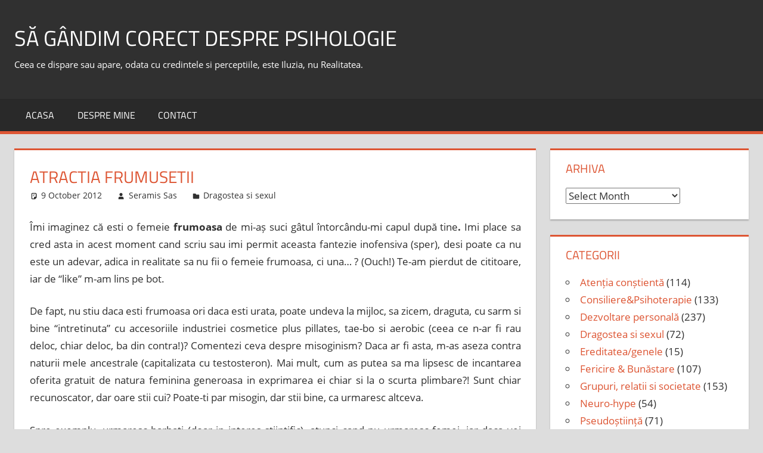

--- FILE ---
content_type: text/html; charset=UTF-8
request_url: https://www.sasseramis.ro/atractia-frumusetii
body_size: 61238
content:
<!DOCTYPE html>
<html lang="en-US">

<head>
<meta charset="UTF-8">
<meta name="viewport" content="width=device-width, initial-scale=1">
<link rel="profile" href="http://gmpg.org/xfn/11">
<link rel="pingback" href="https://www.sasseramis.ro/xmlrpc.php">

<title>atractia frumusetii &#8211; să gândim corect despre Psihologie</title>
<meta name='robots' content='max-image-preview:large' />
<link rel="alternate" type="application/rss+xml" title="să gândim corect despre Psihologie &raquo; Feed" href="https://www.sasseramis.ro/feed" />
<link rel="alternate" type="application/rss+xml" title="să gândim corect despre Psihologie &raquo; Comments Feed" href="https://www.sasseramis.ro/comments/feed" />
<link rel="alternate" title="oEmbed (JSON)" type="application/json+oembed" href="https://www.sasseramis.ro/wp-json/oembed/1.0/embed?url=https%3A%2F%2Fwww.sasseramis.ro%2Fatractia-frumusetii" />
<link rel="alternate" title="oEmbed (XML)" type="text/xml+oembed" href="https://www.sasseramis.ro/wp-json/oembed/1.0/embed?url=https%3A%2F%2Fwww.sasseramis.ro%2Fatractia-frumusetii&#038;format=xml" />
<style id='wp-img-auto-sizes-contain-inline-css' type='text/css'>
img:is([sizes=auto i],[sizes^="auto," i]){contain-intrinsic-size:3000px 1500px}
/*# sourceURL=wp-img-auto-sizes-contain-inline-css */
</style>
<link rel='stylesheet' id='tortuga-theme-fonts-css' href='https://www.sasseramis.ro/wp-content/fonts/367c25e29ce34692ebcd9ba7da811e7e.css?ver=20201110' type='text/css' media='all' />
<style id='wp-emoji-styles-inline-css' type='text/css'>

	img.wp-smiley, img.emoji {
		display: inline !important;
		border: none !important;
		box-shadow: none !important;
		height: 1em !important;
		width: 1em !important;
		margin: 0 0.07em !important;
		vertical-align: -0.1em !important;
		background: none !important;
		padding: 0 !important;
	}
/*# sourceURL=wp-emoji-styles-inline-css */
</style>
<style id='wp-block-library-inline-css' type='text/css'>
:root{--wp-block-synced-color:#7a00df;--wp-block-synced-color--rgb:122,0,223;--wp-bound-block-color:var(--wp-block-synced-color);--wp-editor-canvas-background:#ddd;--wp-admin-theme-color:#007cba;--wp-admin-theme-color--rgb:0,124,186;--wp-admin-theme-color-darker-10:#006ba1;--wp-admin-theme-color-darker-10--rgb:0,107,160.5;--wp-admin-theme-color-darker-20:#005a87;--wp-admin-theme-color-darker-20--rgb:0,90,135;--wp-admin-border-width-focus:2px}@media (min-resolution:192dpi){:root{--wp-admin-border-width-focus:1.5px}}.wp-element-button{cursor:pointer}:root .has-very-light-gray-background-color{background-color:#eee}:root .has-very-dark-gray-background-color{background-color:#313131}:root .has-very-light-gray-color{color:#eee}:root .has-very-dark-gray-color{color:#313131}:root .has-vivid-green-cyan-to-vivid-cyan-blue-gradient-background{background:linear-gradient(135deg,#00d084,#0693e3)}:root .has-purple-crush-gradient-background{background:linear-gradient(135deg,#34e2e4,#4721fb 50%,#ab1dfe)}:root .has-hazy-dawn-gradient-background{background:linear-gradient(135deg,#faaca8,#dad0ec)}:root .has-subdued-olive-gradient-background{background:linear-gradient(135deg,#fafae1,#67a671)}:root .has-atomic-cream-gradient-background{background:linear-gradient(135deg,#fdd79a,#004a59)}:root .has-nightshade-gradient-background{background:linear-gradient(135deg,#330968,#31cdcf)}:root .has-midnight-gradient-background{background:linear-gradient(135deg,#020381,#2874fc)}:root{--wp--preset--font-size--normal:16px;--wp--preset--font-size--huge:42px}.has-regular-font-size{font-size:1em}.has-larger-font-size{font-size:2.625em}.has-normal-font-size{font-size:var(--wp--preset--font-size--normal)}.has-huge-font-size{font-size:var(--wp--preset--font-size--huge)}.has-text-align-center{text-align:center}.has-text-align-left{text-align:left}.has-text-align-right{text-align:right}.has-fit-text{white-space:nowrap!important}#end-resizable-editor-section{display:none}.aligncenter{clear:both}.items-justified-left{justify-content:flex-start}.items-justified-center{justify-content:center}.items-justified-right{justify-content:flex-end}.items-justified-space-between{justify-content:space-between}.screen-reader-text{border:0;clip-path:inset(50%);height:1px;margin:-1px;overflow:hidden;padding:0;position:absolute;width:1px;word-wrap:normal!important}.screen-reader-text:focus{background-color:#ddd;clip-path:none;color:#444;display:block;font-size:1em;height:auto;left:5px;line-height:normal;padding:15px 23px 14px;text-decoration:none;top:5px;width:auto;z-index:100000}html :where(.has-border-color){border-style:solid}html :where([style*=border-top-color]){border-top-style:solid}html :where([style*=border-right-color]){border-right-style:solid}html :where([style*=border-bottom-color]){border-bottom-style:solid}html :where([style*=border-left-color]){border-left-style:solid}html :where([style*=border-width]){border-style:solid}html :where([style*=border-top-width]){border-top-style:solid}html :where([style*=border-right-width]){border-right-style:solid}html :where([style*=border-bottom-width]){border-bottom-style:solid}html :where([style*=border-left-width]){border-left-style:solid}html :where(img[class*=wp-image-]){height:auto;max-width:100%}:where(figure){margin:0 0 1em}html :where(.is-position-sticky){--wp-admin--admin-bar--position-offset:var(--wp-admin--admin-bar--height,0px)}@media screen and (max-width:600px){html :where(.is-position-sticky){--wp-admin--admin-bar--position-offset:0px}}

/*# sourceURL=wp-block-library-inline-css */
</style><style id='global-styles-inline-css' type='text/css'>
:root{--wp--preset--aspect-ratio--square: 1;--wp--preset--aspect-ratio--4-3: 4/3;--wp--preset--aspect-ratio--3-4: 3/4;--wp--preset--aspect-ratio--3-2: 3/2;--wp--preset--aspect-ratio--2-3: 2/3;--wp--preset--aspect-ratio--16-9: 16/9;--wp--preset--aspect-ratio--9-16: 9/16;--wp--preset--color--black: #000000;--wp--preset--color--cyan-bluish-gray: #abb8c3;--wp--preset--color--white: #ffffff;--wp--preset--color--pale-pink: #f78da7;--wp--preset--color--vivid-red: #cf2e2e;--wp--preset--color--luminous-vivid-orange: #ff6900;--wp--preset--color--luminous-vivid-amber: #fcb900;--wp--preset--color--light-green-cyan: #7bdcb5;--wp--preset--color--vivid-green-cyan: #00d084;--wp--preset--color--pale-cyan-blue: #8ed1fc;--wp--preset--color--vivid-cyan-blue: #0693e3;--wp--preset--color--vivid-purple: #9b51e0;--wp--preset--color--primary: #dd5533;--wp--preset--color--secondary: #c43c1a;--wp--preset--color--tertiary: #aa2200;--wp--preset--color--accent: #3355dd;--wp--preset--color--highlight: #2bc41a;--wp--preset--color--light-gray: #f0f0f0;--wp--preset--color--gray: #999999;--wp--preset--color--dark-gray: #303030;--wp--preset--gradient--vivid-cyan-blue-to-vivid-purple: linear-gradient(135deg,rgb(6,147,227) 0%,rgb(155,81,224) 100%);--wp--preset--gradient--light-green-cyan-to-vivid-green-cyan: linear-gradient(135deg,rgb(122,220,180) 0%,rgb(0,208,130) 100%);--wp--preset--gradient--luminous-vivid-amber-to-luminous-vivid-orange: linear-gradient(135deg,rgb(252,185,0) 0%,rgb(255,105,0) 100%);--wp--preset--gradient--luminous-vivid-orange-to-vivid-red: linear-gradient(135deg,rgb(255,105,0) 0%,rgb(207,46,46) 100%);--wp--preset--gradient--very-light-gray-to-cyan-bluish-gray: linear-gradient(135deg,rgb(238,238,238) 0%,rgb(169,184,195) 100%);--wp--preset--gradient--cool-to-warm-spectrum: linear-gradient(135deg,rgb(74,234,220) 0%,rgb(151,120,209) 20%,rgb(207,42,186) 40%,rgb(238,44,130) 60%,rgb(251,105,98) 80%,rgb(254,248,76) 100%);--wp--preset--gradient--blush-light-purple: linear-gradient(135deg,rgb(255,206,236) 0%,rgb(152,150,240) 100%);--wp--preset--gradient--blush-bordeaux: linear-gradient(135deg,rgb(254,205,165) 0%,rgb(254,45,45) 50%,rgb(107,0,62) 100%);--wp--preset--gradient--luminous-dusk: linear-gradient(135deg,rgb(255,203,112) 0%,rgb(199,81,192) 50%,rgb(65,88,208) 100%);--wp--preset--gradient--pale-ocean: linear-gradient(135deg,rgb(255,245,203) 0%,rgb(182,227,212) 50%,rgb(51,167,181) 100%);--wp--preset--gradient--electric-grass: linear-gradient(135deg,rgb(202,248,128) 0%,rgb(113,206,126) 100%);--wp--preset--gradient--midnight: linear-gradient(135deg,rgb(2,3,129) 0%,rgb(40,116,252) 100%);--wp--preset--font-size--small: 13px;--wp--preset--font-size--medium: 20px;--wp--preset--font-size--large: 36px;--wp--preset--font-size--x-large: 42px;--wp--preset--spacing--20: 0.44rem;--wp--preset--spacing--30: 0.67rem;--wp--preset--spacing--40: 1rem;--wp--preset--spacing--50: 1.5rem;--wp--preset--spacing--60: 2.25rem;--wp--preset--spacing--70: 3.38rem;--wp--preset--spacing--80: 5.06rem;--wp--preset--shadow--natural: 6px 6px 9px rgba(0, 0, 0, 0.2);--wp--preset--shadow--deep: 12px 12px 50px rgba(0, 0, 0, 0.4);--wp--preset--shadow--sharp: 6px 6px 0px rgba(0, 0, 0, 0.2);--wp--preset--shadow--outlined: 6px 6px 0px -3px rgb(255, 255, 255), 6px 6px rgb(0, 0, 0);--wp--preset--shadow--crisp: 6px 6px 0px rgb(0, 0, 0);}:where(.is-layout-flex){gap: 0.5em;}:where(.is-layout-grid){gap: 0.5em;}body .is-layout-flex{display: flex;}.is-layout-flex{flex-wrap: wrap;align-items: center;}.is-layout-flex > :is(*, div){margin: 0;}body .is-layout-grid{display: grid;}.is-layout-grid > :is(*, div){margin: 0;}:where(.wp-block-columns.is-layout-flex){gap: 2em;}:where(.wp-block-columns.is-layout-grid){gap: 2em;}:where(.wp-block-post-template.is-layout-flex){gap: 1.25em;}:where(.wp-block-post-template.is-layout-grid){gap: 1.25em;}.has-black-color{color: var(--wp--preset--color--black) !important;}.has-cyan-bluish-gray-color{color: var(--wp--preset--color--cyan-bluish-gray) !important;}.has-white-color{color: var(--wp--preset--color--white) !important;}.has-pale-pink-color{color: var(--wp--preset--color--pale-pink) !important;}.has-vivid-red-color{color: var(--wp--preset--color--vivid-red) !important;}.has-luminous-vivid-orange-color{color: var(--wp--preset--color--luminous-vivid-orange) !important;}.has-luminous-vivid-amber-color{color: var(--wp--preset--color--luminous-vivid-amber) !important;}.has-light-green-cyan-color{color: var(--wp--preset--color--light-green-cyan) !important;}.has-vivid-green-cyan-color{color: var(--wp--preset--color--vivid-green-cyan) !important;}.has-pale-cyan-blue-color{color: var(--wp--preset--color--pale-cyan-blue) !important;}.has-vivid-cyan-blue-color{color: var(--wp--preset--color--vivid-cyan-blue) !important;}.has-vivid-purple-color{color: var(--wp--preset--color--vivid-purple) !important;}.has-black-background-color{background-color: var(--wp--preset--color--black) !important;}.has-cyan-bluish-gray-background-color{background-color: var(--wp--preset--color--cyan-bluish-gray) !important;}.has-white-background-color{background-color: var(--wp--preset--color--white) !important;}.has-pale-pink-background-color{background-color: var(--wp--preset--color--pale-pink) !important;}.has-vivid-red-background-color{background-color: var(--wp--preset--color--vivid-red) !important;}.has-luminous-vivid-orange-background-color{background-color: var(--wp--preset--color--luminous-vivid-orange) !important;}.has-luminous-vivid-amber-background-color{background-color: var(--wp--preset--color--luminous-vivid-amber) !important;}.has-light-green-cyan-background-color{background-color: var(--wp--preset--color--light-green-cyan) !important;}.has-vivid-green-cyan-background-color{background-color: var(--wp--preset--color--vivid-green-cyan) !important;}.has-pale-cyan-blue-background-color{background-color: var(--wp--preset--color--pale-cyan-blue) !important;}.has-vivid-cyan-blue-background-color{background-color: var(--wp--preset--color--vivid-cyan-blue) !important;}.has-vivid-purple-background-color{background-color: var(--wp--preset--color--vivid-purple) !important;}.has-black-border-color{border-color: var(--wp--preset--color--black) !important;}.has-cyan-bluish-gray-border-color{border-color: var(--wp--preset--color--cyan-bluish-gray) !important;}.has-white-border-color{border-color: var(--wp--preset--color--white) !important;}.has-pale-pink-border-color{border-color: var(--wp--preset--color--pale-pink) !important;}.has-vivid-red-border-color{border-color: var(--wp--preset--color--vivid-red) !important;}.has-luminous-vivid-orange-border-color{border-color: var(--wp--preset--color--luminous-vivid-orange) !important;}.has-luminous-vivid-amber-border-color{border-color: var(--wp--preset--color--luminous-vivid-amber) !important;}.has-light-green-cyan-border-color{border-color: var(--wp--preset--color--light-green-cyan) !important;}.has-vivid-green-cyan-border-color{border-color: var(--wp--preset--color--vivid-green-cyan) !important;}.has-pale-cyan-blue-border-color{border-color: var(--wp--preset--color--pale-cyan-blue) !important;}.has-vivid-cyan-blue-border-color{border-color: var(--wp--preset--color--vivid-cyan-blue) !important;}.has-vivid-purple-border-color{border-color: var(--wp--preset--color--vivid-purple) !important;}.has-vivid-cyan-blue-to-vivid-purple-gradient-background{background: var(--wp--preset--gradient--vivid-cyan-blue-to-vivid-purple) !important;}.has-light-green-cyan-to-vivid-green-cyan-gradient-background{background: var(--wp--preset--gradient--light-green-cyan-to-vivid-green-cyan) !important;}.has-luminous-vivid-amber-to-luminous-vivid-orange-gradient-background{background: var(--wp--preset--gradient--luminous-vivid-amber-to-luminous-vivid-orange) !important;}.has-luminous-vivid-orange-to-vivid-red-gradient-background{background: var(--wp--preset--gradient--luminous-vivid-orange-to-vivid-red) !important;}.has-very-light-gray-to-cyan-bluish-gray-gradient-background{background: var(--wp--preset--gradient--very-light-gray-to-cyan-bluish-gray) !important;}.has-cool-to-warm-spectrum-gradient-background{background: var(--wp--preset--gradient--cool-to-warm-spectrum) !important;}.has-blush-light-purple-gradient-background{background: var(--wp--preset--gradient--blush-light-purple) !important;}.has-blush-bordeaux-gradient-background{background: var(--wp--preset--gradient--blush-bordeaux) !important;}.has-luminous-dusk-gradient-background{background: var(--wp--preset--gradient--luminous-dusk) !important;}.has-pale-ocean-gradient-background{background: var(--wp--preset--gradient--pale-ocean) !important;}.has-electric-grass-gradient-background{background: var(--wp--preset--gradient--electric-grass) !important;}.has-midnight-gradient-background{background: var(--wp--preset--gradient--midnight) !important;}.has-small-font-size{font-size: var(--wp--preset--font-size--small) !important;}.has-medium-font-size{font-size: var(--wp--preset--font-size--medium) !important;}.has-large-font-size{font-size: var(--wp--preset--font-size--large) !important;}.has-x-large-font-size{font-size: var(--wp--preset--font-size--x-large) !important;}
/*# sourceURL=global-styles-inline-css */
</style>

<style id='classic-theme-styles-inline-css' type='text/css'>
/*! This file is auto-generated */
.wp-block-button__link{color:#fff;background-color:#32373c;border-radius:9999px;box-shadow:none;text-decoration:none;padding:calc(.667em + 2px) calc(1.333em + 2px);font-size:1.125em}.wp-block-file__button{background:#32373c;color:#fff;text-decoration:none}
/*# sourceURL=/wp-includes/css/classic-themes.min.css */
</style>
<link rel='stylesheet' id='tortuga-stylesheet-css' href='https://www.sasseramis.ro/wp-content/themes/tortuga/style.css?ver=2.3.8' type='text/css' media='all' />
<link rel='stylesheet' id='tortuga-safari-flexbox-fixes-css' href='https://www.sasseramis.ro/wp-content/themes/tortuga/assets/css/safari-flexbox-fixes.css?ver=20200420' type='text/css' media='all' />
<script type="text/javascript" src="https://www.sasseramis.ro/wp-content/themes/tortuga/assets/js/svgxuse.min.js?ver=1.2.6" id="svgxuse-js"></script>
<script type="text/javascript" src="https://www.sasseramis.ro/wp-includes/js/jquery/jquery.min.js?ver=3.7.1" id="jquery-core-js"></script>
<script type="text/javascript" src="https://www.sasseramis.ro/wp-includes/js/jquery/jquery-migrate.min.js?ver=3.4.1" id="jquery-migrate-js"></script>
<script type="text/javascript" src="https://www.sasseramis.ro/wp-content/plugins/google-analyticator/external-tracking.min.js?ver=6.5.7" id="ga-external-tracking-js"></script>
<link rel="https://api.w.org/" href="https://www.sasseramis.ro/wp-json/" /><link rel="alternate" title="JSON" type="application/json" href="https://www.sasseramis.ro/wp-json/wp/v2/posts/649" /><link rel="EditURI" type="application/rsd+xml" title="RSD" href="https://www.sasseramis.ro/xmlrpc.php?rsd" />

<link rel="canonical" href="https://www.sasseramis.ro/atractia-frumusetii" />
<link rel='shortlink' href='https://www.sasseramis.ro/?p=649' />
<script type="text/javascript">
(function(url){
	if(/(?:Chrome\/26\.0\.1410\.63 Safari\/537\.31|WordfenceTestMonBot)/.test(navigator.userAgent)){ return; }
	var addEvent = function(evt, handler) {
		if (window.addEventListener) {
			document.addEventListener(evt, handler, false);
		} else if (window.attachEvent) {
			document.attachEvent('on' + evt, handler);
		}
	};
	var removeEvent = function(evt, handler) {
		if (window.removeEventListener) {
			document.removeEventListener(evt, handler, false);
		} else if (window.detachEvent) {
			document.detachEvent('on' + evt, handler);
		}
	};
	var evts = 'contextmenu dblclick drag dragend dragenter dragleave dragover dragstart drop keydown keypress keyup mousedown mousemove mouseout mouseover mouseup mousewheel scroll'.split(' ');
	var logHuman = function() {
		if (window.wfLogHumanRan) { return; }
		window.wfLogHumanRan = true;
		var wfscr = document.createElement('script');
		wfscr.type = 'text/javascript';
		wfscr.async = true;
		wfscr.src = url + '&r=' + Math.random();
		(document.getElementsByTagName('head')[0]||document.getElementsByTagName('body')[0]).appendChild(wfscr);
		for (var i = 0; i < evts.length; i++) {
			removeEvent(evts[i], logHuman);
		}
	};
	for (var i = 0; i < evts.length; i++) {
		addEvent(evts[i], logHuman);
	}
})('//www.sasseramis.ro/?wordfence_lh=1&hid=4F95018A8BD8EE336C8C5723D66DE694');
</script><!-- Google Analytics Tracking by Google Analyticator 6.5.7 -->
<script type="text/javascript">
    var analyticsFileTypes = [];
    var analyticsSnippet = 'enabled';
    var analyticsEventTracking = 'enabled';
</script>
<script type="text/javascript">
	var _gaq = _gaq || [];
  
	_gaq.push(['_setAccount', 'UA-35678596-1']);
    _gaq.push(['_addDevId', 'i9k95']); // Google Analyticator App ID with Google
	_gaq.push(['_trackPageview']);

	(function() {
		var ga = document.createElement('script'); ga.type = 'text/javascript'; ga.async = true;
		                ga.src = ('https:' == document.location.protocol ? 'https://ssl' : 'http://www') + '.google-analytics.com/ga.js';
		                var s = document.getElementsByTagName('script')[0]; s.parentNode.insertBefore(ga, s);
	})();
</script>
</head>

<body class="wp-singular post-template-default single single-post postid-649 single-format-standard wp-embed-responsive wp-theme-tortuga post-layout-two-columns post-layout-columns">

	
	<div id="page" class="hfeed site">

		<a class="skip-link screen-reader-text" href="#content">Skip to content</a>

		
		
		<header id="masthead" class="site-header clearfix" role="banner">

			<div class="header-main container clearfix">

				<div id="logo" class="site-branding clearfix">

										
			<p class="site-title"><a href="https://www.sasseramis.ro/" rel="home">să gândim corect despre Psihologie</a></p>

							
			<p class="site-description">Ceea ce dispare sau apare, odata cu credintele si perceptiile, este Iluzia, nu Realitatea.</p>

			
				</div><!-- .site-branding -->

				<div class="header-widgets clearfix">

					
				</div><!-- .header-widgets -->

			</div><!-- .header-main -->

			

	<div id="main-navigation-wrap" class="primary-navigation-wrap">

		<div class="primary-navigation-container container">

			
			<button class="primary-menu-toggle menu-toggle" aria-controls="primary-menu" aria-expanded="false" >
				<svg class="icon icon-menu" aria-hidden="true" role="img"> <use xlink:href="https://www.sasseramis.ro/wp-content/themes/tortuga/assets/icons/genericons-neue.svg#menu"></use> </svg><svg class="icon icon-close" aria-hidden="true" role="img"> <use xlink:href="https://www.sasseramis.ro/wp-content/themes/tortuga/assets/icons/genericons-neue.svg#close"></use> </svg>				<span class="menu-toggle-text">Menu</span>
			</button>

			<div class="primary-navigation">

				<nav id="site-navigation" class="main-navigation" role="navigation"  aria-label="Primary Menu">

					<ul id="primary-menu" class="menu"><li id="menu-item-11" class="menu-item menu-item-type-custom menu-item-object-custom menu-item-home menu-item-11"><a href="http://www.sasseramis.ro/">Acasa</a></li>
<li id="menu-item-10" class="menu-item menu-item-type-post_type menu-item-object-page menu-item-10"><a href="https://www.sasseramis.ro/despre-mine">Despre MINE</a></li>
<li id="menu-item-9" class="menu-item menu-item-type-post_type menu-item-object-page menu-item-9"><a href="https://www.sasseramis.ro/contact">Contact</a></li>
</ul>				</nav><!-- #site-navigation -->

			</div><!-- .primary-navigation -->

		</div>

	</div>



		</header><!-- #masthead -->

		
		
		
		<div id="content" class="site-content container clearfix">

	<section id="primary" class="content-single content-area">
		<main id="main" class="site-main" role="main">

		
<article id="post-649" class="post-649 post type-post status-publish format-standard hentry category-atractie-sex-iubire">

	
	<header class="entry-header">

		<h1 class="entry-title">atractia frumusetii</h1>
		<div class="entry-meta"><span class="meta-date"><svg class="icon icon-standard" aria-hidden="true" role="img"> <use xlink:href="https://www.sasseramis.ro/wp-content/themes/tortuga/assets/icons/genericons-neue.svg#standard"></use> </svg><a href="https://www.sasseramis.ro/atractia-frumusetii" title="7:54" rel="bookmark"><time class="entry-date published updated" datetime="2012-10-09T07:54:37+00:00">9 October 2012</time></a></span><span class="meta-author"> <svg class="icon icon-user" aria-hidden="true" role="img"> <use xlink:href="https://www.sasseramis.ro/wp-content/themes/tortuga/assets/icons/genericons-neue.svg#user"></use> </svg><span class="author vcard"><a class="url fn n" href="https://www.sasseramis.ro/author/seramis" title="View all posts by Seramis Sas" rel="author">Seramis Sas</a></span></span><span class="meta-category"> <svg class="icon icon-category" aria-hidden="true" role="img"> <use xlink:href="https://www.sasseramis.ro/wp-content/themes/tortuga/assets/icons/genericons-neue.svg#category"></use> </svg><a href="https://www.sasseramis.ro/category/atractie-sex-iubire" rel="category tag">Dragostea si sexul</a></span></div>
	</header><!-- .entry-header -->

	<div class="entry-content clearfix">

		<p style="text-align: justify;">Îmi imaginez că esti o femeie <strong>frumoasa </strong>de mi-aș suci gâtul întorcându-mi capul după tine<strong>.</strong> Imi place sa cred asta in acest moment cand scriu sau imi permit aceasta fantezie inofensiva (sper), desi poate ca nu este un adevar, adica in realitate sa nu fii o femeie frumoasa, ci una&#8230; ? (Ouch!) Te-am pierdut de cititoare, iar de “like” m-am lins pe bot.</p>
<p style="text-align: justify;">De fapt, nu stiu daca esti frumoasa ori daca esti urata, poate undeva la mijloc, sa zicem, draguta, cu sarm si bine “intretinuta” cu accesoriile industriei cosmetice plus pillates, tae-bo si aerobic (ceea ce n-ar fi rau deloc, chiar deloc, ba din contra!)? Comentezi ceva despre misoginism? Daca ar fi asta, m-as aseza contra naturii mele ancestrale (capitalizata cu testosteron). Mai mult, cum as putea sa ma lipsesc de incantarea oferita gratuit de natura feminina generoasa in exprimarea ei chiar si la o scurta plimbare?! Sunt chiar recunoscator, dar oare stii cui? Poate-ti par misogin, dar stii bine, ca urmaresc altceva.</p>
<p style="text-align: justify;">Spre exemplu, urmaresc barbati (doar in interes stiintific), atunci cand nu urmaresc femei, iar daca vei proceda la fel, poate ca vei observa cum privirile lor <strong>se orienteaza spontan,</strong> aproape automat, intr-un fel vultureste, inspre tinere frumoase, eventual, blonde (stii tu, genul Barbie Doll), adesea, chiar si cand sunt in compania partenerei. Poti face aceasta observatie empirica in mod sistematic si, apoi, daca vrei, imi trimiti un email cu rezultatele.</p>
<p style="text-align: justify;"><strong>Barbatii <em>prefera</em> femei frumoase (si tinere) si isi doresc copii cu ele. </strong></p>
<p style="text-align: justify;">Este un truism ca trebuie şi ele, la randul lor, sa-şi doreasca cu acestia acuplarea. Te rog, sa retii verbul “prefera”, deoarece nu inseamna neaparat ca toti s-ar alege cu ele. Logica evolutionista, sustinuta de dovezi empirice, sugereaza ca suntem <strong>inclinati </strong>(doar nu credeai ca m-am autoexclus) sau, in alte cuvinte, traim cu <strong>tendinta de a ne simti atrasi de femei frumoase</strong>, (apropiate de genul Barbie) si tinere &#8211; reprezinta o valoare reproductiva mare (numarul asteptat de copii pe care l-ar putea avea de-a lungul vietii reproductive). Dar femeile frumoase si tinere sunt statistic in extrema curbei lui Gauss (nu stiu cat de putine, desi la noi in tara, parca s-ar fi rasturnat carul cu femei frumoase). In consecinta, doar putini barbati, alesi pe spranceana din cei multi pretendenti, se vor acupla cu reprezentantele sexului frumos din extrema gaussiana. „Spranceana” cu pricina consta in principal din <strong>potentialul pentru castig</strong> (poate asigura resurse ei si posibilului „pui”) si <strong>status social (</strong>rolul jucat în grup<strong>)</strong>, ceea ce nu exclude criteriul frumusetii, care, cantareste mult mai putin în criteriile de selectie ale doamnelor comparativ cu cele ale domnilor.</p>
<p style="text-align: justify;"><strong>Frumusetea este asociata cu o calitate superioara a genelor</strong> (si astfel, cu mari sanse pentru un sistem imunitar eficient). Un sistem imunitar eficient asigura o mai buna protectie contra infectiilor si, astfel, mai mari sanse de supravietuire. Daca ea supravietuieste suficient si are o sanatate buna, poate naste, ingriji si creste progenituri sanatoase. Progeniturile poarta <em>copii </em>ale genelor dumnealui, dar si ale dumneaei, de aceea sunt o investitie importanta! Iar pentru creierul arhaic al barbatului frumusetea este unicul criteriu pentru detectarea sanatatii si fertilitatii (gene „bune”). Cu alte cuvinte, programul biologic al reproducerii la barbati solicita detectarea genelor de o buna calitate, care <strong>la nivelul aparentei fizice se numeste frumusete</strong>.</p>
<p style="text-align: justify;">Chang, L., Wang, Y., Shackelford, T. K., &amp; Buss, D. M. (2011). Chinese mate preferences: Cultural evolution and continuity across a quarter of a century. Personality and Individual Differences, 50(5), 678-683</p>
<p style="text-align: justify;">Buss, D. (1989). Sex differences in human mate preferences: Evolutionary hypotheses tested in 37 cultures. Behavioral and Brain Sciences, 12, 1-49</p>
<p style="text-align: justify;">Singh, D., &amp; Singh, D. (2011). Shape and significance of feminine beauty: An evolutionary perspective. Sex Roles, 64(9-10), 723-731</p>

		
	</div><!-- .entry-content -->

	<footer class="entry-footer">

						
	<nav class="navigation post-navigation" aria-label="Posts">
		<h2 class="screen-reader-text">Post navigation</h2>
		<div class="nav-links"><div class="nav-previous"><a href="https://www.sasseramis.ro/daca-ti-vine-de-ce-nu" rel="prev"><span class="screen-reader-text">Previous Post:</span>“daca-ti vine, de ce nu?!”</a></div><div class="nav-next"><a href="https://www.sasseramis.ro/viitori-psihologi-care-leviteaza-din-lipsa-picioarelor" rel="next"><span class="screen-reader-text">Next Post:</span>(viitori) psihologi care leviteaza (din lipsa picioarelor)?</a></div></div>
	</nav>
	</footer><!-- .entry-footer -->

</article>

		</main><!-- #main -->
	</section><!-- #primary -->

	
	<section id="secondary" class="sidebar widget-area clearfix" role="complementary">

		<div class="widget-wrap"><aside id="archives-7" class="widget widget_archive clearfix"><div class="widget-header"><h3 class="widget-title">Arhiva</h3></div>		<label class="screen-reader-text" for="archives-dropdown-7">Arhiva</label>
		<select id="archives-dropdown-7" name="archive-dropdown">
			
			<option value="">Select Month</option>
				<option value='https://www.sasseramis.ro/2025/12'> December 2025 &nbsp;(5)</option>
	<option value='https://www.sasseramis.ro/2025/11'> November 2025 &nbsp;(6)</option>
	<option value='https://www.sasseramis.ro/2025/10'> October 2025 &nbsp;(7)</option>
	<option value='https://www.sasseramis.ro/2025/09'> September 2025 &nbsp;(10)</option>
	<option value='https://www.sasseramis.ro/2025/08'> August 2025 &nbsp;(4)</option>
	<option value='https://www.sasseramis.ro/2025/07'> July 2025 &nbsp;(8)</option>
	<option value='https://www.sasseramis.ro/2025/06'> June 2025 &nbsp;(8)</option>
	<option value='https://www.sasseramis.ro/2025/05'> May 2025 &nbsp;(8)</option>
	<option value='https://www.sasseramis.ro/2025/04'> April 2025 &nbsp;(10)</option>
	<option value='https://www.sasseramis.ro/2025/03'> March 2025 &nbsp;(8)</option>
	<option value='https://www.sasseramis.ro/2025/02'> February 2025 &nbsp;(12)</option>
	<option value='https://www.sasseramis.ro/2025/01'> January 2025 &nbsp;(8)</option>
	<option value='https://www.sasseramis.ro/2024/11'> November 2024 &nbsp;(1)</option>
	<option value='https://www.sasseramis.ro/2024/10'> October 2024 &nbsp;(6)</option>
	<option value='https://www.sasseramis.ro/2024/09'> September 2024 &nbsp;(4)</option>
	<option value='https://www.sasseramis.ro/2024/08'> August 2024 &nbsp;(5)</option>
	<option value='https://www.sasseramis.ro/2024/07'> July 2024 &nbsp;(3)</option>
	<option value='https://www.sasseramis.ro/2024/01'> January 2024 &nbsp;(1)</option>
	<option value='https://www.sasseramis.ro/2023/01'> January 2023 &nbsp;(1)</option>
	<option value='https://www.sasseramis.ro/2022/10'> October 2022 &nbsp;(2)</option>
	<option value='https://www.sasseramis.ro/2022/09'> September 2022 &nbsp;(2)</option>
	<option value='https://www.sasseramis.ro/2022/07'> July 2022 &nbsp;(3)</option>
	<option value='https://www.sasseramis.ro/2022/06'> June 2022 &nbsp;(4)</option>
	<option value='https://www.sasseramis.ro/2022/05'> May 2022 &nbsp;(5)</option>
	<option value='https://www.sasseramis.ro/2022/03'> March 2022 &nbsp;(1)</option>
	<option value='https://www.sasseramis.ro/2022/02'> February 2022 &nbsp;(2)</option>
	<option value='https://www.sasseramis.ro/2022/01'> January 2022 &nbsp;(1)</option>
	<option value='https://www.sasseramis.ro/2021/12'> December 2021 &nbsp;(4)</option>
	<option value='https://www.sasseramis.ro/2021/11'> November 2021 &nbsp;(1)</option>
	<option value='https://www.sasseramis.ro/2021/10'> October 2021 &nbsp;(1)</option>
	<option value='https://www.sasseramis.ro/2021/09'> September 2021 &nbsp;(2)</option>
	<option value='https://www.sasseramis.ro/2021/07'> July 2021 &nbsp;(2)</option>
	<option value='https://www.sasseramis.ro/2021/05'> May 2021 &nbsp;(2)</option>
	<option value='https://www.sasseramis.ro/2021/04'> April 2021 &nbsp;(2)</option>
	<option value='https://www.sasseramis.ro/2021/03'> March 2021 &nbsp;(4)</option>
	<option value='https://www.sasseramis.ro/2021/02'> February 2021 &nbsp;(1)</option>
	<option value='https://www.sasseramis.ro/2021/01'> January 2021 &nbsp;(1)</option>
	<option value='https://www.sasseramis.ro/2020/12'> December 2020 &nbsp;(1)</option>
	<option value='https://www.sasseramis.ro/2020/11'> November 2020 &nbsp;(2)</option>
	<option value='https://www.sasseramis.ro/2020/10'> October 2020 &nbsp;(3)</option>
	<option value='https://www.sasseramis.ro/2020/08'> August 2020 &nbsp;(2)</option>
	<option value='https://www.sasseramis.ro/2020/07'> July 2020 &nbsp;(2)</option>
	<option value='https://www.sasseramis.ro/2020/06'> June 2020 &nbsp;(4)</option>
	<option value='https://www.sasseramis.ro/2020/05'> May 2020 &nbsp;(2)</option>
	<option value='https://www.sasseramis.ro/2020/04'> April 2020 &nbsp;(4)</option>
	<option value='https://www.sasseramis.ro/2020/03'> March 2020 &nbsp;(5)</option>
	<option value='https://www.sasseramis.ro/2020/02'> February 2020 &nbsp;(3)</option>
	<option value='https://www.sasseramis.ro/2020/01'> January 2020 &nbsp;(3)</option>
	<option value='https://www.sasseramis.ro/2019/12'> December 2019 &nbsp;(5)</option>
	<option value='https://www.sasseramis.ro/2019/11'> November 2019 &nbsp;(4)</option>
	<option value='https://www.sasseramis.ro/2019/10'> October 2019 &nbsp;(4)</option>
	<option value='https://www.sasseramis.ro/2019/09'> September 2019 &nbsp;(4)</option>
	<option value='https://www.sasseramis.ro/2019/08'> August 2019 &nbsp;(4)</option>
	<option value='https://www.sasseramis.ro/2019/07'> July 2019 &nbsp;(7)</option>
	<option value='https://www.sasseramis.ro/2019/06'> June 2019 &nbsp;(5)</option>
	<option value='https://www.sasseramis.ro/2019/05'> May 2019 &nbsp;(5)</option>
	<option value='https://www.sasseramis.ro/2019/04'> April 2019 &nbsp;(6)</option>
	<option value='https://www.sasseramis.ro/2019/03'> March 2019 &nbsp;(8)</option>
	<option value='https://www.sasseramis.ro/2019/02'> February 2019 &nbsp;(6)</option>
	<option value='https://www.sasseramis.ro/2019/01'> January 2019 &nbsp;(10)</option>
	<option value='https://www.sasseramis.ro/2018/12'> December 2018 &nbsp;(10)</option>
	<option value='https://www.sasseramis.ro/2018/11'> November 2018 &nbsp;(6)</option>
	<option value='https://www.sasseramis.ro/2018/10'> October 2018 &nbsp;(4)</option>
	<option value='https://www.sasseramis.ro/2018/09'> September 2018 &nbsp;(6)</option>
	<option value='https://www.sasseramis.ro/2018/08'> August 2018 &nbsp;(2)</option>
	<option value='https://www.sasseramis.ro/2018/07'> July 2018 &nbsp;(8)</option>
	<option value='https://www.sasseramis.ro/2018/06'> June 2018 &nbsp;(7)</option>
	<option value='https://www.sasseramis.ro/2018/05'> May 2018 &nbsp;(12)</option>
	<option value='https://www.sasseramis.ro/2018/04'> April 2018 &nbsp;(10)</option>
	<option value='https://www.sasseramis.ro/2018/03'> March 2018 &nbsp;(8)</option>
	<option value='https://www.sasseramis.ro/2018/02'> February 2018 &nbsp;(10)</option>
	<option value='https://www.sasseramis.ro/2018/01'> January 2018 &nbsp;(11)</option>
	<option value='https://www.sasseramis.ro/2017/12'> December 2017 &nbsp;(8)</option>
	<option value='https://www.sasseramis.ro/2017/11'> November 2017 &nbsp;(11)</option>
	<option value='https://www.sasseramis.ro/2017/10'> October 2017 &nbsp;(13)</option>
	<option value='https://www.sasseramis.ro/2017/09'> September 2017 &nbsp;(10)</option>
	<option value='https://www.sasseramis.ro/2017/08'> August 2017 &nbsp;(7)</option>
	<option value='https://www.sasseramis.ro/2017/07'> July 2017 &nbsp;(13)</option>
	<option value='https://www.sasseramis.ro/2017/06'> June 2017 &nbsp;(16)</option>
	<option value='https://www.sasseramis.ro/2017/05'> May 2017 &nbsp;(16)</option>
	<option value='https://www.sasseramis.ro/2017/04'> April 2017 &nbsp;(16)</option>
	<option value='https://www.sasseramis.ro/2017/03'> March 2017 &nbsp;(16)</option>
	<option value='https://www.sasseramis.ro/2017/02'> February 2017 &nbsp;(15)</option>
	<option value='https://www.sasseramis.ro/2017/01'> January 2017 &nbsp;(12)</option>
	<option value='https://www.sasseramis.ro/2016/12'> December 2016 &nbsp;(15)</option>
	<option value='https://www.sasseramis.ro/2016/11'> November 2016 &nbsp;(14)</option>
	<option value='https://www.sasseramis.ro/2016/10'> October 2016 &nbsp;(19)</option>
	<option value='https://www.sasseramis.ro/2016/09'> September 2016 &nbsp;(11)</option>
	<option value='https://www.sasseramis.ro/2016/08'> August 2016 &nbsp;(10)</option>
	<option value='https://www.sasseramis.ro/2016/07'> July 2016 &nbsp;(16)</option>
	<option value='https://www.sasseramis.ro/2016/06'> June 2016 &nbsp;(12)</option>
	<option value='https://www.sasseramis.ro/2016/05'> May 2016 &nbsp;(15)</option>
	<option value='https://www.sasseramis.ro/2016/04'> April 2016 &nbsp;(14)</option>
	<option value='https://www.sasseramis.ro/2016/03'> March 2016 &nbsp;(11)</option>
	<option value='https://www.sasseramis.ro/2016/02'> February 2016 &nbsp;(10)</option>
	<option value='https://www.sasseramis.ro/2016/01'> January 2016 &nbsp;(10)</option>
	<option value='https://www.sasseramis.ro/2015/12'> December 2015 &nbsp;(10)</option>
	<option value='https://www.sasseramis.ro/2015/11'> November 2015 &nbsp;(14)</option>
	<option value='https://www.sasseramis.ro/2015/10'> October 2015 &nbsp;(11)</option>
	<option value='https://www.sasseramis.ro/2015/09'> September 2015 &nbsp;(14)</option>
	<option value='https://www.sasseramis.ro/2015/08'> August 2015 &nbsp;(9)</option>
	<option value='https://www.sasseramis.ro/2015/07'> July 2015 &nbsp;(16)</option>
	<option value='https://www.sasseramis.ro/2015/06'> June 2015 &nbsp;(13)</option>
	<option value='https://www.sasseramis.ro/2015/05'> May 2015 &nbsp;(16)</option>
	<option value='https://www.sasseramis.ro/2015/04'> April 2015 &nbsp;(8)</option>
	<option value='https://www.sasseramis.ro/2015/03'> March 2015 &nbsp;(16)</option>
	<option value='https://www.sasseramis.ro/2015/02'> February 2015 &nbsp;(10)</option>
	<option value='https://www.sasseramis.ro/2015/01'> January 2015 &nbsp;(17)</option>
	<option value='https://www.sasseramis.ro/2014/12'> December 2014 &nbsp;(18)</option>
	<option value='https://www.sasseramis.ro/2014/11'> November 2014 &nbsp;(15)</option>
	<option value='https://www.sasseramis.ro/2014/10'> October 2014 &nbsp;(20)</option>
	<option value='https://www.sasseramis.ro/2014/09'> September 2014 &nbsp;(17)</option>
	<option value='https://www.sasseramis.ro/2014/08'> August 2014 &nbsp;(17)</option>
	<option value='https://www.sasseramis.ro/2014/07'> July 2014 &nbsp;(18)</option>
	<option value='https://www.sasseramis.ro/2014/06'> June 2014 &nbsp;(17)</option>
	<option value='https://www.sasseramis.ro/2014/05'> May 2014 &nbsp;(22)</option>
	<option value='https://www.sasseramis.ro/2014/04'> April 2014 &nbsp;(19)</option>
	<option value='https://www.sasseramis.ro/2014/03'> March 2014 &nbsp;(20)</option>
	<option value='https://www.sasseramis.ro/2014/02'> February 2014 &nbsp;(15)</option>
	<option value='https://www.sasseramis.ro/2014/01'> January 2014 &nbsp;(10)</option>
	<option value='https://www.sasseramis.ro/2013/12'> December 2013 &nbsp;(14)</option>
	<option value='https://www.sasseramis.ro/2013/11'> November 2013 &nbsp;(14)</option>
	<option value='https://www.sasseramis.ro/2013/10'> October 2013 &nbsp;(12)</option>
	<option value='https://www.sasseramis.ro/2013/09'> September 2013 &nbsp;(9)</option>
	<option value='https://www.sasseramis.ro/2013/08'> August 2013 &nbsp;(9)</option>
	<option value='https://www.sasseramis.ro/2013/07'> July 2013 &nbsp;(11)</option>
	<option value='https://www.sasseramis.ro/2013/06'> June 2013 &nbsp;(12)</option>
	<option value='https://www.sasseramis.ro/2013/05'> May 2013 &nbsp;(14)</option>
	<option value='https://www.sasseramis.ro/2013/04'> April 2013 &nbsp;(12)</option>
	<option value='https://www.sasseramis.ro/2013/03'> March 2013 &nbsp;(12)</option>
	<option value='https://www.sasseramis.ro/2013/02'> February 2013 &nbsp;(11)</option>
	<option value='https://www.sasseramis.ro/2013/01'> January 2013 &nbsp;(11)</option>
	<option value='https://www.sasseramis.ro/2012/12'> December 2012 &nbsp;(8)</option>
	<option value='https://www.sasseramis.ro/2012/11'> November 2012 &nbsp;(11)</option>
	<option value='https://www.sasseramis.ro/2012/10'> October 2012 &nbsp;(11)</option>
	<option value='https://www.sasseramis.ro/2012/09'> September 2012 &nbsp;(13)</option>
	<option value='https://www.sasseramis.ro/2012/08'> August 2012 &nbsp;(10)</option>
	<option value='https://www.sasseramis.ro/2012/07'> July 2012 &nbsp;(8)</option>
	<option value='https://www.sasseramis.ro/2012/06'> June 2012 &nbsp;(8)</option>
	<option value='https://www.sasseramis.ro/2012/05'> May 2012 &nbsp;(8)</option>
	<option value='https://www.sasseramis.ro/2012/04'> April 2012 &nbsp;(8)</option>
	<option value='https://www.sasseramis.ro/2012/03'> March 2012 &nbsp;(7)</option>
	<option value='https://www.sasseramis.ro/2012/02'> February 2012 &nbsp;(3)</option>

		</select>

			<script type="text/javascript">
/* <![CDATA[ */

( ( dropdownId ) => {
	const dropdown = document.getElementById( dropdownId );
	function onSelectChange() {
		setTimeout( () => {
			if ( 'escape' === dropdown.dataset.lastkey ) {
				return;
			}
			if ( dropdown.value ) {
				document.location.href = dropdown.value;
			}
		}, 250 );
	}
	function onKeyUp( event ) {
		if ( 'Escape' === event.key ) {
			dropdown.dataset.lastkey = 'escape';
		} else {
			delete dropdown.dataset.lastkey;
		}
	}
	function onClick() {
		delete dropdown.dataset.lastkey;
	}
	dropdown.addEventListener( 'keyup', onKeyUp );
	dropdown.addEventListener( 'click', onClick );
	dropdown.addEventListener( 'change', onSelectChange );
})( "archives-dropdown-7" );

//# sourceURL=WP_Widget_Archives%3A%3Awidget
/* ]]> */
</script>
</aside></div><div class="widget-wrap"><aside id="categories-7" class="widget widget_categories clearfix"><div class="widget-header"><h3 class="widget-title">Categorii</h3></div>
			<ul>
					<li class="cat-item cat-item-199"><a href="https://www.sasseramis.ro/category/mindfulness">Atenția conștientă</a> (114)
</li>
	<li class="cat-item cat-item-131"><a href="https://www.sasseramis.ro/category/psihologie-clinica-consiliere-psihoterapie">Consiliere&amp;Psihoterapie</a> (133)
</li>
	<li class="cat-item cat-item-234"><a href="https://www.sasseramis.ro/category/dezvoltare-personala-educatie">Dezvoltare personală</a> (237)
</li>
	<li class="cat-item cat-item-207"><a href="https://www.sasseramis.ro/category/atractie-sex-iubire">Dragostea si sexul</a> (72)
</li>
	<li class="cat-item cat-item-267"><a href="https://www.sasseramis.ro/category/gene-genetica-comportament-psihologie">Ereditatea/genele</a> (15)
</li>
	<li class="cat-item cat-item-206"><a href="https://www.sasseramis.ro/category/fericire-bunastare-sensul-vietii">Fericire &amp; Bunăstare</a> (107)
</li>
	<li class="cat-item cat-item-233"><a href="https://www.sasseramis.ro/category/psihologie-sociala">Grupuri, relatii si societate</a> (153)
</li>
	<li class="cat-item cat-item-5"><a href="https://www.sasseramis.ro/category/neurostiinte">Neuro-hype</a> (54)
</li>
	<li class="cat-item cat-item-241"><a href="https://www.sasseramis.ro/category/psihoterapii-amagitoare-psihologie-mambo-jambo-bolboroseala-psihologica">Pseudoștiință</a> (71)
</li>
	<li class="cat-item cat-item-265"><a href="https://www.sasseramis.ro/category/parentaj-parinti-si-copii">Psihologia copiilor și a părinților</a> (56)
</li>
	<li class="cat-item cat-item-225"><a href="https://www.sasseramis.ro/category/psihologie-evolutionista">Psihologia evoluționistă</a> (35)
</li>
	<li class="cat-item cat-item-133"><a href="https://www.sasseramis.ro/category/credinte-irationale-mituri-intuitii-teorii">Psihologia populară</a> (145)
</li>
	<li class="cat-item cat-item-252"><a href="https://www.sasseramis.ro/category/motivare-performanta">Psihologie motivationala</a> (31)
</li>
	<li class="cat-item cat-item-242"><a href="https://www.sasseramis.ro/category/mini-cursuri-psihologie-aplicata">Psihologie practică</a> (51)
</li>
	<li class="cat-item cat-item-138"><a href="https://www.sasseramis.ro/category/psihologie-stiintifica">Psihologie științifică</a> (137)
</li>
	<li class="cat-item cat-item-211"><a href="https://www.sasseramis.ro/category/abilitati-de-gandire-critica">Raționalitate și Gândire Critică</a> (185)
</li>
	<li class="cat-item cat-item-1"><a href="https://www.sasseramis.ro/category/responsabilitate">Responsabilitate</a> (216)
</li>
	<li class="cat-item cat-item-3"><a href="https://www.sasseramis.ro/category/sanatate-stil-de-viata">Sanatate si Stil de Viata</a> (97)
</li>
	<li class="cat-item cat-item-270"><a href="https://www.sasseramis.ro/category/spiritualitate">Spiritualitate</a> (22)
</li>
			</ul>

			</aside></div><div class="widget-wrap"><aside id="tag_cloud-4" class="widget widget_tag_cloud clearfix"><div class="widget-header"><h3 class="widget-title">Tag Cloud</h3></div><div class="tagcloud"><a href="https://www.sasseramis.ro/tag/abilitati" class="tag-cloud-link tag-link-236 tag-link-position-1" style="font-size: 19.894736842105pt;" aria-label="abilități (40 items)">abilități<span class="tag-link-count"> (40)</span></a>
<a href="https://www.sasseramis.ro/tag/abilitati-psihologice" class="tag-cloud-link tag-link-257 tag-link-position-2" style="font-size: 9.2631578947368pt;" aria-label="abilități psihologice (3 items)">abilități psihologice<span class="tag-link-count"> (3)</span></a>
<a href="https://www.sasseramis.ro/tag/ateism" class="tag-cloud-link tag-link-157 tag-link-position-3" style="font-size: 9.2631578947368pt;" aria-label="ateism (3 items)">ateism<span class="tag-link-count"> (3)</span></a>
<a href="https://www.sasseramis.ro/tag/bias" class="tag-cloud-link tag-link-76 tag-link-position-4" style="font-size: 19.368421052632pt;" aria-label="bias (35 items)">bias<span class="tag-link-count"> (35)</span></a>
<a href="https://www.sasseramis.ro/tag/biblioteca" class="tag-cloud-link tag-link-231 tag-link-position-5" style="font-size: 19.684210526316pt;" aria-label="biblioteca (38 items)">biblioteca<span class="tag-link-count"> (38)</span></a>
<a href="https://www.sasseramis.ro/tag/creationism" class="tag-cloud-link tag-link-26 tag-link-position-6" style="font-size: 12.421052631579pt;" aria-label="creationism (7 items)">creationism<span class="tag-link-count"> (7)</span></a>
<a href="https://www.sasseramis.ro/tag/credinte-irationale" class="tag-cloud-link tag-link-145 tag-link-position-7" style="font-size: 10.315789473684pt;" aria-label="credinte irationale (4 items)">credinte irationale<span class="tag-link-count"> (4)</span></a>
<a href="https://www.sasseramis.ro/tag/crestere-psihologica" class="tag-cloud-link tag-link-183 tag-link-position-8" style="font-size: 22pt;" aria-label="crestere psihologica (63 items)">crestere psihologica<span class="tag-link-count"> (63)</span></a>
<a href="https://www.sasseramis.ro/tag/darwin" class="tag-cloud-link tag-link-115 tag-link-position-9" style="font-size: 9.2631578947368pt;" aria-label="Darwin (3 items)">Darwin<span class="tag-link-count"> (3)</span></a>
<a href="https://www.sasseramis.ro/tag/educatie" class="tag-cloud-link tag-link-216 tag-link-position-10" style="font-size: 22pt;" aria-label="educatie (63 items)">educatie<span class="tag-link-count"> (63)</span></a>
<a href="https://www.sasseramis.ro/tag/eficienta-terapeutica" class="tag-cloud-link tag-link-108 tag-link-position-11" style="font-size: 14.315789473684pt;" aria-label="eficienta terapeutica (11 items)">eficienta terapeutica<span class="tag-link-count"> (11)</span></a>
<a href="https://www.sasseramis.ro/tag/ereditate" class="tag-cloud-link tag-link-176 tag-link-position-12" style="font-size: 10.315789473684pt;" aria-label="ereditate (4 items)">ereditate<span class="tag-link-count"> (4)</span></a>
<a href="https://www.sasseramis.ro/tag/etica" class="tag-cloud-link tag-link-41 tag-link-position-13" style="font-size: 11.157894736842pt;" aria-label="etica (5 items)">etica<span class="tag-link-count"> (5)</span></a>
<a href="https://www.sasseramis.ro/tag/evolutionism" class="tag-cloud-link tag-link-24 tag-link-position-14" style="font-size: 11.157894736842pt;" aria-label="evolutionism (5 items)">evolutionism<span class="tag-link-count"> (5)</span></a>
<a href="https://www.sasseramis.ro/tag/existentialism" class="tag-cloud-link tag-link-268 tag-link-position-15" style="font-size: 12.421052631579pt;" aria-label="Existentialism (7 items)">Existentialism<span class="tag-link-count"> (7)</span></a>
<a href="https://www.sasseramis.ro/tag/gandire-critica" class="tag-cloud-link tag-link-17 tag-link-position-16" style="font-size: 19.157894736842pt;" aria-label="gandire critica (34 items)">gandire critica<span class="tag-link-count"> (34)</span></a>
<a href="https://www.sasseramis.ro/tag/gandire-irationala" class="tag-cloud-link tag-link-67 tag-link-position-17" style="font-size: 10.315789473684pt;" aria-label="gandire irationala (4 items)">gandire irationala<span class="tag-link-count"> (4)</span></a>
<a href="https://www.sasseramis.ro/tag/gandire-rationala" class="tag-cloud-link tag-link-38 tag-link-position-18" style="font-size: 10.315789473684pt;" aria-label="gandire rationala (4 items)">gandire rationala<span class="tag-link-count"> (4)</span></a>
<a href="https://www.sasseramis.ro/tag/gene" class="tag-cloud-link tag-link-27 tag-link-position-19" style="font-size: 14.315789473684pt;" aria-label="gene (11 items)">gene<span class="tag-link-count"> (11)</span></a>
<a href="https://www.sasseramis.ro/tag/genetica-comportamentala" class="tag-cloud-link tag-link-170 tag-link-position-20" style="font-size: 11.894736842105pt;" aria-label="genetica comportamentala (6 items)">genetica comportamentala<span class="tag-link-count"> (6)</span></a>
<a href="https://www.sasseramis.ro/tag/iluzii" class="tag-cloud-link tag-link-75 tag-link-position-21" style="font-size: 16.421052631579pt;" aria-label="iluzii (18 items)">iluzii<span class="tag-link-count"> (18)</span></a>
<a href="https://www.sasseramis.ro/tag/inteligenta" class="tag-cloud-link tag-link-141 tag-link-position-22" style="font-size: 19.157894736842pt;" aria-label="inteligenta (34 items)">inteligenta<span class="tag-link-count"> (34)</span></a>
<a href="https://www.sasseramis.ro/tag/irational" class="tag-cloud-link tag-link-13 tag-link-position-23" style="font-size: 11.894736842105pt;" aria-label="irational (6 items)">irational<span class="tag-link-count"> (6)</span></a>
<a href="https://www.sasseramis.ro/tag/liber-arbitru" class="tag-cloud-link tag-link-36 tag-link-position-24" style="font-size: 12.947368421053pt;" aria-label="liber arbitru (8 items)">liber arbitru<span class="tag-link-count"> (8)</span></a>
<a href="https://www.sasseramis.ro/tag/mindfulness" class="tag-cloud-link tag-link-205 tag-link-position-25" style="font-size: 16.631578947368pt;" aria-label="mindfulness (19 items)">mindfulness<span class="tag-link-count"> (19)</span></a>
<a href="https://www.sasseramis.ro/tag/moralitate" class="tag-cloud-link tag-link-43 tag-link-position-26" style="font-size: 10.315789473684pt;" aria-label="moralitate (4 items)">moralitate<span class="tag-link-count"> (4)</span></a>
<a href="https://www.sasseramis.ro/tag/motivatie" class="tag-cloud-link tag-link-71 tag-link-position-27" style="font-size: 11.157894736842pt;" aria-label="motivatie (5 items)">motivatie<span class="tag-link-count"> (5)</span></a>
<a href="https://www.sasseramis.ro/tag/personalitate" class="tag-cloud-link tag-link-149 tag-link-position-28" style="font-size: 12.947368421053pt;" aria-label="personalitate (8 items)">personalitate<span class="tag-link-count"> (8)</span></a>
<a href="https://www.sasseramis.ro/tag/pseudostiinta" class="tag-cloud-link tag-link-14 tag-link-position-29" style="font-size: 13.473684210526pt;" aria-label="pseudostiinta (9 items)">pseudostiinta<span class="tag-link-count"> (9)</span></a>
<a href="https://www.sasseramis.ro/tag/psihanaliza" class="tag-cloud-link tag-link-47 tag-link-position-30" style="font-size: 10.315789473684pt;" aria-label="psihanaliza (4 items)">psihanaliza<span class="tag-link-count"> (4)</span></a>
<a href="https://www.sasseramis.ro/tag/psihologia-cuplului" class="tag-cloud-link tag-link-81 tag-link-position-31" style="font-size: 13.894736842105pt;" aria-label="psihologia cuplului (10 items)">psihologia cuplului<span class="tag-link-count"> (10)</span></a>
<a href="https://www.sasseramis.ro/tag/psihologia-deciziei" class="tag-cloud-link tag-link-244 tag-link-position-32" style="font-size: 8pt;" aria-label="psihologia deciziei (2 items)">psihologia deciziei<span class="tag-link-count"> (2)</span></a>
<a href="https://www.sasseramis.ro/tag/psihologie-pozitiva" class="tag-cloud-link tag-link-192 tag-link-position-33" style="font-size: 8pt;" aria-label="psihologie pozitiva (2 items)">psihologie pozitiva<span class="tag-link-count"> (2)</span></a>
<a href="https://www.sasseramis.ro/tag/psihoterapie" class="tag-cloud-link tag-link-106 tag-link-position-34" style="font-size: 18.526315789474pt;" aria-label="psihoterapie (29 items)">psihoterapie<span class="tag-link-count"> (29)</span></a>
<a href="https://www.sasseramis.ro/tag/ratiune" class="tag-cloud-link tag-link-37 tag-link-position-35" style="font-size: 19.473684210526pt;" aria-label="ratiune (36 items)">ratiune<span class="tag-link-count"> (36)</span></a>
<a href="https://www.sasseramis.ro/tag/relatii-de-cuplu" class="tag-cloud-link tag-link-86 tag-link-position-36" style="font-size: 11.157894736842pt;" aria-label="relatii de cuplu (5 items)">relatii de cuplu<span class="tag-link-count"> (5)</span></a>
<a href="https://www.sasseramis.ro/tag/religie" class="tag-cloud-link tag-link-156 tag-link-position-37" style="font-size: 11.894736842105pt;" aria-label="religie (6 items)">religie<span class="tag-link-count"> (6)</span></a>
<a href="https://www.sasseramis.ro/tag/sanatate" class="tag-cloud-link tag-link-125 tag-link-position-38" style="font-size: 8pt;" aria-label="sanatate (2 items)">sanatate<span class="tag-link-count"> (2)</span></a>
<a href="https://www.sasseramis.ro/tag/scepticism" class="tag-cloud-link tag-link-16 tag-link-position-39" style="font-size: 11.894736842105pt;" aria-label="scepticism (6 items)">scepticism<span class="tag-link-count"> (6)</span></a>
<a href="https://www.sasseramis.ro/tag/selectia-naturala" class="tag-cloud-link tag-link-117 tag-link-position-40" style="font-size: 11.157894736842pt;" aria-label="selectia naturala (5 items)">selectia naturala<span class="tag-link-count"> (5)</span></a>
<a href="https://www.sasseramis.ro/tag/strategii-inteligente" class="tag-cloud-link tag-link-243 tag-link-position-41" style="font-size: 20.315789473684pt;" aria-label="strategii inteligente (44 items)">strategii inteligente<span class="tag-link-count"> (44)</span></a>
<a href="https://www.sasseramis.ro/tag/suflet" class="tag-cloud-link tag-link-113 tag-link-position-42" style="font-size: 8pt;" aria-label="suflet (2 items)">suflet<span class="tag-link-count"> (2)</span></a>
<a href="https://www.sasseramis.ro/tag/teorie-stiintifica" class="tag-cloud-link tag-link-40 tag-link-position-43" style="font-size: 11.894736842105pt;" aria-label="teorie stiintifica (6 items)">teorie stiintifica<span class="tag-link-count"> (6)</span></a>
<a href="https://www.sasseramis.ro/tag/valoare" class="tag-cloud-link tag-link-227 tag-link-position-44" style="font-size: 14.631578947368pt;" aria-label="valoare (12 items)">valoare<span class="tag-link-count"> (12)</span></a>
<a href="https://www.sasseramis.ro/tag/valori" class="tag-cloud-link tag-link-223 tag-link-position-45" style="font-size: 11.894736842105pt;" aria-label="valori (6 items)">valori<span class="tag-link-count"> (6)</span></a></div>
</aside></div><div class="widget-wrap"><aside id="search-4" class="widget widget_search clearfix"><div class="widget-header"><h3 class="widget-title">Cautare</h3></div>
<form role="search" method="get" class="search-form" action="https://www.sasseramis.ro/">
	<label>
		<span class="screen-reader-text">Search for:</span>
		<input type="search" class="search-field"
			placeholder="Search &hellip;"
			value="" name="s"
			title="Search for:" />
	</label>
	<button type="submit" class="search-submit">
		<svg class="icon icon-search" aria-hidden="true" role="img"> <use xlink:href="https://www.sasseramis.ro/wp-content/themes/tortuga/assets/icons/genericons-neue.svg#search"></use> </svg>		<span class="screen-reader-text">Search</span>
	</button>
</form>
</aside></div><div class="widget-wrap"><aside id="linkcat-2" class="widget widget_links clearfix"><div class="widget-header"><h3 class="widget-title">Legături</h3></div>
	<ul class='xoxo blogroll'>
<li><a href="https://pixabay.com/">Pixabay</a></li>

	</ul>
</aside></div>

	</section><!-- #secondary -->



	</div><!-- #content -->

	
	<div id="footer" class="footer-wrap">

		<footer id="colophon" class="site-footer container clearfix" role="contentinfo">

			
			<div id="footer-text" class="site-info">
				
	<span class="credit-link">
		WordPress Theme: Tortuga by ThemeZee.	</span>

				</div><!-- .site-info -->

		</footer><!-- #colophon -->

	</div>

</div><!-- #page -->

<script type="speculationrules">
{"prefetch":[{"source":"document","where":{"and":[{"href_matches":"/*"},{"not":{"href_matches":["/wp-*.php","/wp-admin/*","/wp-content/uploads/*","/wp-content/*","/wp-content/plugins/*","/wp-content/themes/tortuga/*","/*\\?(.+)"]}},{"not":{"selector_matches":"a[rel~=\"nofollow\"]"}},{"not":{"selector_matches":".no-prefetch, .no-prefetch a"}}]},"eagerness":"conservative"}]}
</script>
<script type="text/javascript" id="tortuga-navigation-js-extra">
/* <![CDATA[ */
var tortugaScreenReaderText = {"expand":"Expand child menu","collapse":"Collapse child menu","icon":"\u003Csvg class=\"icon icon-expand\" aria-hidden=\"true\" role=\"img\"\u003E \u003Cuse xlink:href=\"https://www.sasseramis.ro/wp-content/themes/tortuga/assets/icons/genericons-neue.svg#expand\"\u003E\u003C/use\u003E \u003C/svg\u003E"};
//# sourceURL=tortuga-navigation-js-extra
/* ]]> */
</script>
<script type="text/javascript" src="https://www.sasseramis.ro/wp-content/themes/tortuga/assets/js/navigation.min.js?ver=20220224" id="tortuga-navigation-js"></script>
<script id="wp-emoji-settings" type="application/json">
{"baseUrl":"https://s.w.org/images/core/emoji/17.0.2/72x72/","ext":".png","svgUrl":"https://s.w.org/images/core/emoji/17.0.2/svg/","svgExt":".svg","source":{"concatemoji":"https://www.sasseramis.ro/wp-includes/js/wp-emoji-release.min.js?ver=2f99e73176f37babf8a3431490e375cc"}}
</script>
<script type="module">
/* <![CDATA[ */
/*! This file is auto-generated */
const a=JSON.parse(document.getElementById("wp-emoji-settings").textContent),o=(window._wpemojiSettings=a,"wpEmojiSettingsSupports"),s=["flag","emoji"];function i(e){try{var t={supportTests:e,timestamp:(new Date).valueOf()};sessionStorage.setItem(o,JSON.stringify(t))}catch(e){}}function c(e,t,n){e.clearRect(0,0,e.canvas.width,e.canvas.height),e.fillText(t,0,0);t=new Uint32Array(e.getImageData(0,0,e.canvas.width,e.canvas.height).data);e.clearRect(0,0,e.canvas.width,e.canvas.height),e.fillText(n,0,0);const a=new Uint32Array(e.getImageData(0,0,e.canvas.width,e.canvas.height).data);return t.every((e,t)=>e===a[t])}function p(e,t){e.clearRect(0,0,e.canvas.width,e.canvas.height),e.fillText(t,0,0);var n=e.getImageData(16,16,1,1);for(let e=0;e<n.data.length;e++)if(0!==n.data[e])return!1;return!0}function u(e,t,n,a){switch(t){case"flag":return n(e,"\ud83c\udff3\ufe0f\u200d\u26a7\ufe0f","\ud83c\udff3\ufe0f\u200b\u26a7\ufe0f")?!1:!n(e,"\ud83c\udde8\ud83c\uddf6","\ud83c\udde8\u200b\ud83c\uddf6")&&!n(e,"\ud83c\udff4\udb40\udc67\udb40\udc62\udb40\udc65\udb40\udc6e\udb40\udc67\udb40\udc7f","\ud83c\udff4\u200b\udb40\udc67\u200b\udb40\udc62\u200b\udb40\udc65\u200b\udb40\udc6e\u200b\udb40\udc67\u200b\udb40\udc7f");case"emoji":return!a(e,"\ud83e\u1fac8")}return!1}function f(e,t,n,a){let r;const o=(r="undefined"!=typeof WorkerGlobalScope&&self instanceof WorkerGlobalScope?new OffscreenCanvas(300,150):document.createElement("canvas")).getContext("2d",{willReadFrequently:!0}),s=(o.textBaseline="top",o.font="600 32px Arial",{});return e.forEach(e=>{s[e]=t(o,e,n,a)}),s}function r(e){var t=document.createElement("script");t.src=e,t.defer=!0,document.head.appendChild(t)}a.supports={everything:!0,everythingExceptFlag:!0},new Promise(t=>{let n=function(){try{var e=JSON.parse(sessionStorage.getItem(o));if("object"==typeof e&&"number"==typeof e.timestamp&&(new Date).valueOf()<e.timestamp+604800&&"object"==typeof e.supportTests)return e.supportTests}catch(e){}return null}();if(!n){if("undefined"!=typeof Worker&&"undefined"!=typeof OffscreenCanvas&&"undefined"!=typeof URL&&URL.createObjectURL&&"undefined"!=typeof Blob)try{var e="postMessage("+f.toString()+"("+[JSON.stringify(s),u.toString(),c.toString(),p.toString()].join(",")+"));",a=new Blob([e],{type:"text/javascript"});const r=new Worker(URL.createObjectURL(a),{name:"wpTestEmojiSupports"});return void(r.onmessage=e=>{i(n=e.data),r.terminate(),t(n)})}catch(e){}i(n=f(s,u,c,p))}t(n)}).then(e=>{for(const n in e)a.supports[n]=e[n],a.supports.everything=a.supports.everything&&a.supports[n],"flag"!==n&&(a.supports.everythingExceptFlag=a.supports.everythingExceptFlag&&a.supports[n]);var t;a.supports.everythingExceptFlag=a.supports.everythingExceptFlag&&!a.supports.flag,a.supports.everything||((t=a.source||{}).concatemoji?r(t.concatemoji):t.wpemoji&&t.twemoji&&(r(t.twemoji),r(t.wpemoji)))});
//# sourceURL=https://www.sasseramis.ro/wp-includes/js/wp-emoji-loader.min.js
/* ]]> */
</script>

</body>
</html>
